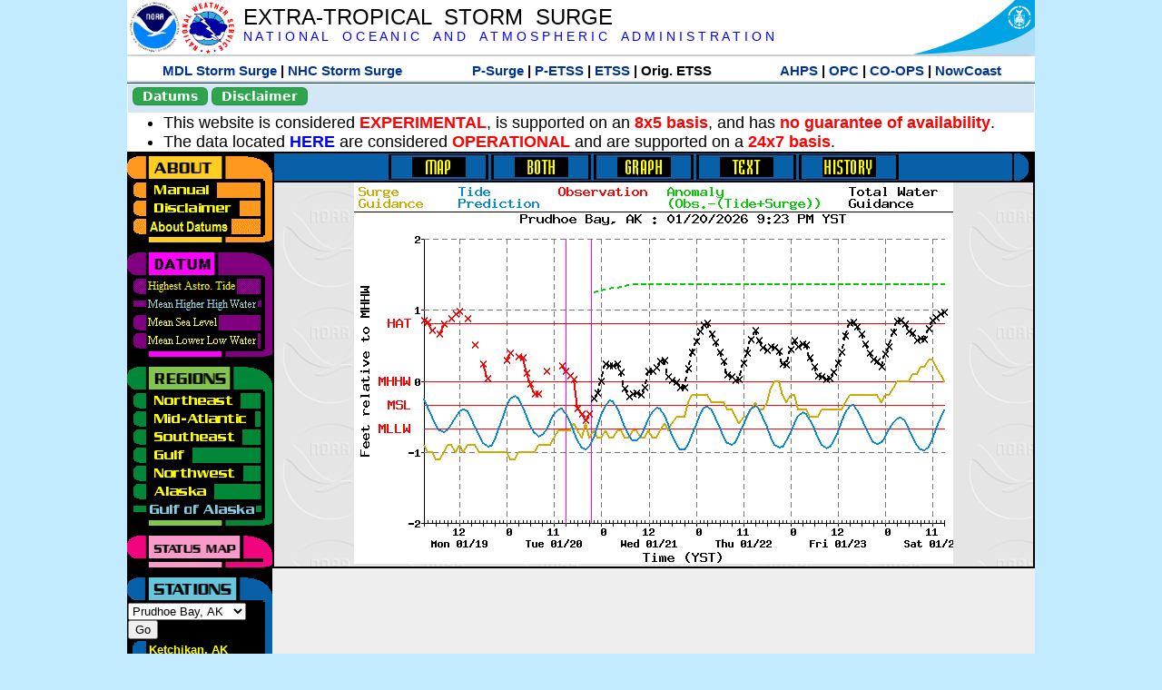

--- FILE ---
content_type: text/html; charset=UTF-8
request_url: https://slosh.nws.noaa.gov/etsurge/index.php?page=stn&region=ga&datum=mhhw&list=ga&map=0-48&type=graph&stn=akprud
body_size: 46364
content:
<!DOCTYPE html>
<html lang="en" xmlns="https://www.w3.org/1999/xhtml">
<head>
  <script src="https://www.weather.gov/source/nws/govshutdown.js" defer></script>
  <SCRIPT LANGUAGE="JavaScript"><!-- Hide script
// End hide -->
</SCRIPT>
  <title>ETSS stn</title>
  <meta name="DC.title" content="Extra-Tropical Storm Surge">
  <meta name="DC.description" content="Extra-Tropical Storm Surge landing page">
  <meta name="DC.creator" content="NWS/Meteorological Development Lab">
  <meta name="DC.language" scheme="DCTERMS.RFC1766" content="EN-US">
  <meta name="rating" content="general">
  <meta name="resource-type" content="document">
  <meta name="distribution" content="global">
  <meta http-equiv="Window-target" content="_top">
  <meta charset="iso-8859-1">
  <base target="_self">

  <link rel="stylesheet" type="text/css" href="ss/ssMain.css">
  <meta name="Keywords" content="etsurge, extra tropical storm surge, extra-tropical storm surge, extratropcial storm surge, storm surge, SLOSH">

  <link rel="stylesheet" type="text/css" href="etsurge2.0main.css"/>
  <link rel="stylesheet" type="text/css" href="etsurge.css"/>
  <script src="library.js" type="text/javascript"></script>
<!-- Google tag (gtag.js) -->
<script async src="https://www.googletagmanager.com/gtag/js?id=G-VR50013327"></script>
<script>
  window.dataLayer = window.dataLayer || [];
  function gtag(){dataLayer.push(arguments);}
  gtag('js', new Date());
  gtag('config', 'G-VR50013327');
</script>
<script src="//dap.digitalgov.gov/Universal-Federated-Analytics-Min.js?agency=DOC&amp;subagency=NOAA" id="_fed_an_ua_tag"></script>
</head>

<body>
<div class="nwsHead">
  <a href="https://www.noaa.gov" target="_blank"><img class="nwsHeadLf" src="ss/noaa_logo.png"></a>
  <a href="https://www.weather.gov" target="_blank">
    <img class="nwsHeadLf" src="ss/nws_logo.png" style="height:58px;margin-top:2px">
  </a>
  <div class="nwsHeadMid">
    <a class="nwsHeadTitle" href="index.php">EXTRA-TROPICAL&nbsp; STORM&nbsp; SURGE</a>
    <br>
    <a class="nwsHeadNoaa" href="https://www.noaa.gov" target="_blank">N A T I O N A L
      &nbsp;&nbsp;&nbsp;O C E A N I C
      &nbsp;&nbsp;&nbsp;A N D
      &nbsp;&nbsp;&nbsp;A T M O S P H E R I C
      &nbsp;&nbsp;&nbsp;A D M I N I S T R A T I O N
    </a>
  </div>
  <a href="https://www.commerce.gov" target="_blank"><img class="nwsHeadRt" src="ss/doc_logo.png"></a>
  <br>
</div>
<div class="exLink">
  <table width="100%"><tr width="100%" style="text-align:center">
    <td style="width:5px"></td>
    <td class="exLink">
      <a class="exLink" href="https://vlab.noaa.gov/web/mdl/storm-surge" target="_blank">MDL Storm Surge</a> |
      <a class="exLink" href="https://www.nhc.noaa.gov/surge/" target="_blank">NHC Storm Surge</a>
    </td>
    <td style="width:20px"></td>
    <td class="exLink">
      <a class="exLink" href="/psurge">P-Surge</a> |
      <a class="exLink" href="/petss">P-ETSS</a> |
      <a class="exLink" href="/etsurge2.0">ETSS</a> |
      Orig. ETSS    </td>
    <td style="width:20px"></td>
    <td class="exLink">
      <a class="exLink" href="https://water.noaa.gov/" target="_blank">AHPS</a> |
      <a class="exLink" href="https://ocean.weather.gov/et_surge/et_surge_info.php" target="_blank">OPC</a> |
      <a class="exLink" href="https://tidesandcurrents.noaa.gov/map/" target="_blank">CO-OPS</a> |
      <a class="exLink" href="https://nowcoast.noaa.gov/" target="_blank">NowCoast</a>
    </td>
    <td style="width:5px"></td>
  </tr></table>
</div>
<div class="topSpacer"></div>
<div class="blueHeader">
  <table style="border-spacing:0px;"><tr>
    <td><button class="ssB1 bgGreen" onclick="window.location.href='datums.php'">Datums</button>
    </td><td width="10px">
    <td><button class="ssB1 bgGreen" onclick="window.location.href='disclaim.php'">Disclaimer</button>
    </td><td width="10px">
    </td><td width=90% style="margin-left:200px;text-align:center;">
    </td></tr>
  </table>
</div>
<div id="wrapper2">

<!-- Start Content area -->
<table width="100%" border="0" cellpadding="0" cellspacing="0" style="border-color:#ffffff">
<tr>
  <td colspan="2">
<font size="4">
<ul>
<li>This website is considered <font color="red"><b>EXPERIMENTAL</b></font>,
  is supported on an <font color="red"><b>8x5 basis</b></font>,
  and has <font color="red"><b>no guarantee of availability</b></font>.</li>
<li>The data located <b><a href="https://nomads.ncep.noaa.gov/pub/data/nccf/com/petss/prod/" target="_blank">HERE</a></b>
  are considered <font color="red"><b>OPERATIONAL</b></font>
  and are supported on a <font color="red"><b>24x7 basis</b></font>.</li>
</ul>
</font>
  </td>
</tr>
<tr>
  <td width="160" valign="top" style="background-color:#0a2390">
<!--
  <a href="http://www.nws.noaa.gov/mdl/etsurge/"><font color="FFFFFF" style="margin-left:40;font-size:large">Main Site</font></a><br>
  <a href="http://slosh.nws.noaa.gov/etsurge/"><font color="FFFFFF" style="margin-left:40;font-size:large">Mirror Site</font></a><br>
-->
<!-- start leftmenu -->
<!--
<table border="0" cellpadding="2" cellspacing="0" bgcolor="#0A2390">
<a href="http://slosh.nws.noaa.gov/etsurge2/"><font color="FFFFFF" style="margin-left:35;font-size:large">TEST Site</font></a><br>
-->

<table width="160" border="0" cellpadding="0" cellspacing="0" style="margin-top:3;margin-bottom:3" bgcolor="#0A2390">

<!-- About -->
  <tr bgcolor="#000000">
    <td colspan="2">
      <img SRC="images/about.gif" align="top" width="160" height="32" alt="About">
    </td>
  </tr>
  <tr bgcolor="#000000">
    <td colspan="1">
      <a href="index.php?page=manual&region=ga&datum=mhhw&list=ga&map=0-48&type=graph&stn=akprud" onMouseOver="buttonstate('manual','on','manual')"
       onMouseOut="buttonstate('manual','off','manual')"
      ><img name="manual" SRC="images/manualoff.gif" align="top" border="0" width="149" height="20" alt="Manual"></a>
    </td>
    <td bgcolor="#fe991e" rowspan="3" width="8">
      <img SRC="images/spacer.gif" width="8" alt="">
    </td>
  </tr>
  <tr bgcolor="#000000">
    <td colspan="1">
      <a href="index.php?page=disclaimer&region=ga&datum=mhhw&list=ga&map=0-48&type=graph&stn=akprud" onMouseOver="buttonstate('disclaimer','on','disclaimer')"
       onMouseOut="buttonstate('disclaimer','off','disclaimer')"
      ><img name="disclaimer" SRC="images/disclaimeroff.gif" align="top" border="0" width="149" height="20" alt="Disclaimer"></a>
    </td>
  </tr>
  <tr bgcolor="#000000">
    <td colspan="1">
      <a href="index.php?page=datum&region=ga&datum=mhhw&list=ga&map=0-48&type=graph&stn=akprud" onMouseOver="buttonstate('aboutdatum','on','aboutdatum')"
       onMouseOut="buttonstate('aboutdatum','off','aboutdatum')"
      ><img name="aboutdatum" SRC="images/aboutdatumoff.gif" align="top" border="0" width="149" height="20" alt="Manual"></a>
    </td>
  </tr>
  <tr bgcolor="#000000">
    <td colspan="2">
      <img SRC="images/about2.gif" align="top" width="160" height="10" alt="">
    </td>
  </tr>

<!--- Datum... --->
  <tr bgcolor="#000000">
    <td colspan="2">
      <img SRC="images/datum.gif" align="top" width="160" height="32" alt="Datum">
    </td>
  </tr>
<!--
  <tr bgcolor="#ffffff"><td colspan="1">
      <a href="index.php?page=datum&region=ga&datum=mhhw&list=ga&map=0-48&type=graph&stn=akprud">
      <table bgcolor="#0A2390">
       <tr>
        <td> <img SRC="images/new.gif" width="42" height="31" alt="New"></td>
        <td><font color="#ffffff"><b>About Datums</b></font></td>
        <td> <img SRC="images/new.gif" width="42" height="31" alt="New"></td>
       </tr>
     </table>
      </a>
    </td><td bgcolor="#800080" rowspan="1"><img SRC="images/spacer.gif" alt=""></td>
  </tr>
-->
  <tr bgcolor="#000000">
    <td colspan="1"><a href="index.php?page=stn&region=ga&datum=hat&list=ga&map=0-48&type=graph&stn=akprud" onMouseOver="buttonstate('hat','on','hat')" onMouseOut="buttonstate('hat','off','hat')"><img name='hat' SRC='images/hatoff.gif' alt='hat-on' align='top' border='0' width='149' height='20'></a>    </td><td bgcolor="#800080" rowspan="1"><img SRC="images/spacer.gif" alt=""></td>
  </tr><tr bgcolor="#000000">
    <td colspan="1"><a href="index.php?page=stn&region=ga&datum=mhhw&list=ga&map=0-48&type=graph&stn=akprud"><img name='mhhw' SRC='images/mhhwon.gif' alt='mhhw-on' align='top' border='0' width='149' height='20'></a>    </td><td bgcolor="#800080" rowspan="1"><img SRC="images/spacer.gif" alt=""></td>
  </tr><tr bgcolor="#000000">
    <td colspan="1"><a href="index.php?page=stn&region=ga&datum=msl&list=ga&map=0-48&type=graph&stn=akprud" onMouseOver="buttonstate('msl','on','msl')" onMouseOut="buttonstate('msl','off','msl')"><img name='msl' SRC='images/msloff.gif' alt='msl-on' align='top' border='0' width='149' height='20'></a>    </td><td bgcolor="#800080" rowspan="1"><img SRC="images/spacer.gif" alt=""></td>
  </tr><tr bgcolor="#000000">
    <td colspan="1"><a href="index.php?page=stn&region=ga&datum=mllw&list=ga&map=0-48&type=graph&stn=akprud""index.php?page=stn&region=ga&datum=mllw&list=ga&map=0-48&type=graph&stn=akprud" onMouseOver="buttonstate('mllw','on','mllw')" onMouseOut="buttonstate('mllw','off','mllw')"><img name='mllw' SRC='images/mllwoff.gif' alt='mllw-on' align='top' border='0' width='149' height='20'></a>    </td><td bgcolor="#800080" rowspan="1"><img SRC="images/spacer.gif" alt=""></td>
  </tr>
  <tr bgcolor="#000000">
    <td colspan="2">
      <img SRC="images/datum2.gif" align="top" width="160" height="10" alt="">
    </td>
  </tr>
<!--- Datum... --->

<!-- Region List -->
  <tr bgcolor="#000000">
    <td colspan="2">
      <img SRC="images/regions.gif" align="top" width="160" height="32" alt="Regions">
    </td>
  </tr>
  <tr bgcolor="#000000">
    <td colspan="1">
      <a href="index.php?page=stn&region=ne&datum=mhhw&list=ga&map=0-48&type=map&stn=akprud"       onMouseOver="buttonstate('ne','on','ne')"
       onMouseOut="buttonstate('ne','off','ne')"><img name="ne" SRC="images/neoff.gif" align="top" border="0" width="149" height="20" alt="Northeast"></a>
    </td>
    <td bgcolor="#008737" rowspan="7">
      <img SRC="images/spacer.gif" alt="">
    </td>
  </tr>
  <tr bgcolor="#000000">
    <td colspan="1">
      <a href="index.php?page=stn&region=me&datum=mhhw&list=ga&map=0-48&type=map&stn=akprud"       onMouseOver="buttonstate('me','on','me')"
       onMouseOut="buttonstate('me','off','me')"><img name="me" SRC="images/meoff.gif" align="top" border="0" width="149" height="20" alt="Mid-Atlantic"></a>
    </td>
  </tr>
  <tr bgcolor="#000000">
    <td colspan="1">
      <a href="index.php?page=stn&region=se&datum=mhhw&list=ga&map=0-48&type=map&stn=akprud"       onMouseOver="buttonstate('se','on','se')"
       onMouseOut="buttonstate('se','off','se')"><img name="se" SRC="images/seoff.gif" align="top" border="0" width="149" height="20" alt="Southeast"></a>
    </td>
  </tr>
  <tr bgcolor="#000000">
    <td colspan="1">
      <a href="index.php?page=stn&region=gam&datum=mhhw&list=ga&map=0-48&type=map&stn=akprud"       onMouseOver="buttonstate('gulf','on','gulf')"
       onMouseOut="buttonstate('gulf','off','gulf')"><img name="gulf" SRC="images/gulfoff.gif" align="top" border="0" width="149" height="20" alt="Gulf"></a>
    </td>
  </tr>
  <tr bgcolor="#000000">
    <td colspan="1">
      <a href="index.php?page=stn&region=wc&datum=mhhw&list=ga&map=0-48&type=map&stn=akprud"       onMouseOver="buttonstate('nw','on','nw')"
       onMouseOut="buttonstate('nw','off','nw')"><img name="nw" SRC="images/nwoff.gif" align="top" border="0" width="149" height="20" alt="Northwest"></a>
    </td>
  </tr>
  <tr bgcolor="#000000">
    <td colspan="1">
      <a href="index.php?page=stn&region=ak&datum=mhhw&list=ga&map=0-48&type=map&stn=akprud"       onMouseOver="buttonstate('ak','on','ak')"
       onMouseOut="buttonstate('ak','off','ak')"><img name="ak" SRC="images/akoff.gif" align="top" border="0" width="149" height="20" alt="Alaska"></a>
    </td>
  </tr>
  <tr bgcolor="#000000">
    <td colspan="1">
      <a href="index.php?page=stn&region=ga&datum=mhhw&list=ga&map=0-48&type=map&stn=akprud"       onMouseOver="buttonstate('ga','on','ga')"
       onMouseOut="buttonstate('ga','on','ga')"><img name="ga" SRC="images/gaon.gif" align="top" border="0" width="149" height="20" alt="Gulf of Alaska"></a>
    </td>
  </tr>

  <tr bgcolor="#000000">
    <td colspan="2">
      <img SRC="images/regions2.gif" align="top" width="160" height="10" alt="">
    </td>
  </tr>

<!-- Status List -->
  <tr bgcolor="#000000">
    <td colspan="2">
      <img SRC="images/status.gif" align="top" width="160" height="32" alt="Status">
    </td>
  </tr>

  <!--
  <tr bgcolor="#000000">
    <td colspan="1">
      <a href="index.php?page=map&region=ga&datum=mhhw&list=ga&map=0-48&type=graph&stn=akprud"       onMouseOver="buttonstate('a0-48','on','0-48')"
       onMouseOut="buttonstate('a0-48','on','0-48')"><img name="a0-48" SRC="images/0-48on.gif" align="top" border="0" width="149" height="20" alt="Map(0-48)"></a>
    </td>
    <td bgcolor="#f0047f" rowspan="7">
      <img SRC="images/spacer.gif" alt="">
    </td>
  </tr>
  <tr>
    <td colspan="1">
      <a href="index.php?page=map&region=ga&datum=mhhw&list=ga&map=0-12&type=graph&stn=akprud"       onMouseOver="buttonstate('a0-12','on','0-12')"
       onMouseOut="buttonstate('a0-12','off','0-12')"
      ><img name="a0-12" SRC="images/0-12off.gif" align="top" border="0" width="149" height="20" alt="Map(0-12)"></a
      >
    </td>
  </tr>
  <tr>
    <td colspan="1">
      <a href="index.php?page=map&region=ga&datum=mhhw&list=ga&map=12-24&type=graph&stn=akprud"       onMouseOver="buttonstate('a12-24','on','12-24')"
       onMouseOut="buttonstate('a12-24','off','12-24')"
      ><img name="a12-24" SRC="images/12-24off.gif" align="top" border="0" width="149" height="20" alt="Map(12-24)"></a
      >
    </td>
  </tr>
  <tr>
    <td colspan="1">
      <a href="index.php?page=map&region=ga&datum=mhhw&list=ga&map=24-48&type=graph&stn=akprud"       onMouseOver="buttonstate('a24-48','on','24-48')"
       onMouseOut="buttonstate('a24-48','off','24-48')"
      ><img name="a24-48" SRC="images/24-48off.gif" align="top" border="0" width="149" height="20" alt="Map(24-48)"></a
      >
    </td>
  </tr>
  <tr>
    <td colspan="1">
      <a href="index.php?page=map&region=ga&datum=mhhw&list=ga&map=48-72&type=graph&stn=akprud"       onMouseOver="buttonstate('a48-72','on','48-72')"
       onMouseOut="buttonstate('a48-72','off','48-72')"
      ><img name="a48-72" SRC="images/48-72off.gif" align="top" border="0" width="149" height="20" alt="Map(48-72)"></a
      >
    </td>
  </tr>
  <tr>
    <td colspan="1">
      <a href="index.php?page=map&region=ga&datum=mhhw&list=ga&map=72-96&type=graph&stn=akprud"       onMouseOver="buttonstate('a72-96','on','72-96')"
       onMouseOut="buttonstate('a72-96','off','72-96')"
      ><img name="a72-96" SRC="images/72-96off.gif" align="top" border="0" width="149" height="20" alt="Map(72-96)"></a
      >
    </td>
  </tr>
  <tr>
    <td colspan="1">
      <a href="index.php?page=map&region=ga&datum=mhhw&list=ga&map=0-96&type=graph&stn=akprud"       onMouseOver="buttonstate('a0-96','on','0-96')"
       onMouseOut="buttonstate('a0-96','off','0-96')"
      ><img name="a0-96" SRC="images/0-96off.gif" align="top" border="0" width="149" height="20" alt="Map(0-96)"></a
      >
    </td>
  </tr>

  -->
  <tr bgcolor="#000000">
    <td colspan="2">
      <img SRC="images/status2.gif" align="top" width="160" height="10" alt="">
    </td>
  </tr>

<!-- Station List -->
  <tr bgcolor="#000000">
    <td colspan="2">
      <img SRC="images/stations.gif" align="top" width="160" height="32" alt="Stations">
    </td>
  </tr>

  <tr bgcolor="#000000">
    <td>
      <table width="152" border="0" cellspacing="1" cellpadding="0" style="margin:0">

       <tr bgcolor="#000000">
        <td colspan="2">
          <form style="margin-left:0" id="find_stn" name="find_stn" action="">
            <select style="width:118" name="stn" size="0">
              <option value="index.php?page=map&region=ne&datum=mhhw&list=ga&map=0-48&type=graph&stn=akprud">_____NE____<option value="index.php?page=stn&region=ne&datum=mhhw&list=ga&map=0-48&type=both&stn=meeast">Eastport, ME<option value="index.php?page=stn&region=ne&datum=mhhw&list=ga&map=0-48&type=both&stn=mebar">Bar Harbor, ME<option value="index.php?page=stn&region=ne&datum=mhhw&list=ga&map=0-48&type=both&stn=meport">Portland, ME<option value="index.php?page=stn&region=ne&datum=mhhw&list=ga&map=0-48&type=both&stn=nhport">Portsmouth, ME<option value="index.php?page=stn&region=ne&datum=mhhw&list=ga&map=0-48&type=both&stn=mabos">Boston, MA<option value="index.php?page=stn&region=ne&datum=mhhw&list=ga&map=0-48&type=both&stn=mabuz">Buzzards Bay MA<option value="index.php?page=stn&region=ne&datum=mhhw&list=ga&map=0-48&type=both&stn=mawood">Woods Hole, MA<option value="index.php?page=stn&region=ne&datum=mhhw&list=ga&map=0-48&type=both&stn=manant">Nantucket, MA<option value="index.php?page=stn&region=ne&datum=mhhw&list=ga&map=0-48&type=both&stn=riprov">Providence, RI<option value="index.php?page=stn&region=ne&datum=mhhw&list=ga&map=0-48&type=both&stn=riport">Newport, RI<option value="index.php?page=stn&region=ne&datum=mhhw&list=ga&map=0-48&type=both&stn=riblok">Block Island, RI<option value="index.php?page=stn&region=ne&datum=mhhw&list=ga&map=0-48&type=both&stn=nymont">Montauk Point NY<option value="index.php?page=stn&region=ne&datum=mhhw&list=ga&map=0-48&type=both&stn=ctlond">New London, CT<option value="index.php?page=stn&region=ne&datum=mhhw&list=ga&map=0-48&type=both&stn=ctbrid">Bridgeport, CT<option value="index.php?page=stn&region=ne&datum=mhhw&list=ga&map=0-48&type=both&stn=nyjeff">Port Jefferson NY<option value="index.php?page=stn&region=ne&datum=mhhw&list=ga&map=0-48&type=both&stn=nyking">Kings Pnt, NY<option value="index.php?page=stn&region=ne&datum=mhhw&list=ga&map=0-48&type=both&stn=nybat">The Battery, NY<option value="index.php?page=stn&region=ne&datum=mhhw&list=ga&map=0-48&type=both&stn=nyberg">Bergen Pnt, NY<option value="index.php?page=stn&region=ne&datum=mhhw&list=ga&map=0-48&type=both&stn=njsand">Sandy Hook, NJ<option value="index.php?page=stn&region=ne&datum=mhhw&list=ga&map=0-48&type=both&stn=njatl">Atlantic City, NJ<option value="index.php?page=map&region=me&datum=mhhw&list=ga&map=0-48&type=graph&stn=akprud">____Mid____<option value="index.php?page=stn&region=me&datum=mhhw&list=ga&map=0-48&type=both&stn=njmay">Cape May, NJ<option value="index.php?page=stn&region=me&datum=mhhw&list=ga&map=0-48&type=both&stn=paphil">Philadelphia, PA<option value="index.php?page=stn&region=me&datum=mhhw&list=ga&map=0-48&type=both&stn=dereed">Reedy Pnt, DE<option value="index.php?page=stn&region=me&datum=mhhw&list=ga&map=0-48&type=both&stn=delews">Lewes, DE<option value="index.php?page=stn&region=me&datum=mhhw&list=ga&map=0-48&type=both&stn=mdoce">Ocean City, MD<option value="index.php?page=stn&region=me&datum=mhhw&list=ga&map=0-48&type=both&stn=vawach">Wachapreague<option value="index.php?page=stn&region=me&datum=mhhw&list=ga&map=0-48&type=both&stn=vakipt">Kiptopeke, VA<option value="index.php?page=stn&region=me&datum=mhhw&list=ga&map=0-48&type=both&stn=mdcamb">Cambridge, MD<option value="index.php?page=stn&region=me&datum=mhhw&list=ga&map=0-48&type=both&stn=mdbalt">Baltimore, MD<option value="index.php?page=stn&region=me&datum=mhhw&list=ga&map=0-48&type=both&stn=mdann">Annapolis, MD<option value="index.php?page=stn&region=me&datum=mhhw&list=ga&map=0-48&type=both&stn=mdsol">Solomons Is, MD<option value="index.php?page=stn&region=me&datum=mhhw&list=ga&map=0-48&type=both&stn=dcwash">Washington DC<option value="index.php?page=stn&region=me&datum=mhhw&list=ga&map=0-48&type=both&stn=vacolo">Colonial Beach<option value="index.php?page=stn&region=me&datum=mhhw&list=ga&map=0-48&type=both&stn=valews">Lewisetta, VA<option value="index.php?page=stn&region=me&datum=mhhw&list=ga&map=0-48&type=both&stn=vaglou">Gloucester Pnt<option value="index.php?page=stn&region=me&datum=mhhw&list=ga&map=0-48&type=both&stn=vahamp">Hampton Road<option value="index.php?page=stn&region=me&datum=mhhw&list=ga&map=0-48&type=both&stn=vaport">Portsmouth, VA<option value="index.php?page=stn&region=me&datum=mhhw&list=ga&map=0-48&type=both&stn=vacbbt">CBBT, VA<option value="index.php?page=stn&region=me&datum=mhhw&list=ga&map=0-48&type=both&stn=ncduck">Duck Pier, NC<option value="index.php?page=map&region=se&datum=mhhw&list=ga&map=0-48&type=graph&stn=akprud">_____SE____<option value="index.php?page=stn&region=se&datum=mhhw&list=ga&map=0-48&type=both&stn=nchat">Cape Hatteras NC<option value="index.php?page=stn&region=se&datum=mhhw&list=ga&map=0-48&type=both&stn=ncbeau">Beaufort, NC<option value="index.php?page=stn&region=se&datum=mhhw&list=ga&map=0-48&type=both&stn=ncwilm">Wilmington, NC<option value="index.php?page=stn&region=se&datum=mhhw&list=ga&map=0-48&type=both&stn=ncwrit">Wrightsville Bch<option value="index.php?page=stn&region=se&datum=mhhw&list=ga&map=0-48&type=both&stn=nchold">Holden Beach, NC<option value="index.php?page=stn&region=se&datum=mhhw&list=ga&map=0-48&type=both&stn=scsprg">Springmaid, SC<option value="index.php?page=stn&region=se&datum=mhhw&list=ga&map=0-48&type=both&stn=scchar">Charleston, SC<option value="index.php?page=stn&region=se&datum=mhhw&list=ga&map=0-48&type=both&stn=gapul">Ft. Pulaski, GA<option value="index.php?page=stn&region=se&datum=mhhw&list=ga&map=0-48&type=both&stn=flfern">Fernandina, FL<option value="index.php?page=map&region=gam&datum=mhhw&list=ga&map=0-48&type=graph&stn=akprud">_____GF____<option value="index.php?page=stn&region=gam&datum=mhhw&list=ga&map=0-48&type=both&stn=flnap">Naples, FL<option value="index.php?page=stn&region=gam&datum=mhhw&list=ga&map=0-48&type=both&stn=flpete">St Petersburg, FL<option value="index.php?page=stn&region=gam&datum=mhhw&list=ga&map=0-48&type=both&stn=flclr">Clearwater, FL<option value="index.php?page=stn&region=gam&datum=mhhw&list=ga&map=0-48&type=both&stn=flcedr">Cedar Key, FL<option value="index.php?page=stn&region=gam&datum=mhhw&list=ga&map=0-48&type=both&stn=flapal">Apalachicola, FL<option value="index.php?page=stn&region=gam&datum=mhhw&list=ga&map=0-48&type=both&stn=flpana">Panama City, FL<option value="index.php?page=stn&region=gam&datum=mhhw&list=ga&map=0-48&type=both&stn=flpens">Pensacola, FL<option value="index.php?page=stn&region=gam&datum=mhhw&list=ga&map=0-48&type=both&stn=mslous">Waveland, MS<option value="index.php?page=stn&region=gam&datum=mhhw&list=ga&map=0-48&type=both&stn=lariga">Grand Isle, LA<option value="index.php?page=stn&region=gam&datum=mhhw&list=ga&map=0-48&type=both&stn=txsabn">Sabine Pass, TX<option value="index.php?page=stn&region=gam&datum=mhhw&list=ga&map=0-48&type=both&stn=txgalv">Galveston, TX<option value="index.php?page=stn&region=gam&datum=mhhw&list=ga&map=0-48&type=both&stn=txfree">Freeport, TX<option value="index.php?page=stn&region=gam&datum=mhhw&list=ga&map=0-48&type=both&stn=txaran">Port Aransas, TX<option value="index.php?page=stn&region=gam&datum=mhhw&list=ga&map=0-48&type=both&stn=txpadr">Padre Island, TX<option value="index.php?page=map&region=wc&datum=mhhw&list=ga&map=0-48&type=graph&stn=akprud">_____NW____<option value="index.php?page=stn&region=wc&datum=mhhw&list=ga&map=0-48&type=both&stn=wacher">Cherry Point, WA<option value="index.php?page=stn&region=wc&datum=mhhw&list=ga&map=0-48&type=both&stn=wafrid">Friday Harbor WA<option value="index.php?page=stn&region=wc&datum=mhhw&list=ga&map=0-48&type=both&stn=watown">Port Townsend<option value="index.php?page=stn&region=wc&datum=mhhw&list=ga&map=0-48&type=both&stn=waseat">Seattle, WA<option value="index.php?page=stn&region=wc&datum=mhhw&list=ga&map=0-48&type=both&stn=waangl">Port Angeles, WA<option value="index.php?page=stn&region=wc&datum=mhhw&list=ga&map=0-48&type=both&stn=waneah">Neah Bay, WA<option value="index.php?page=stn&region=wc&datum=mhhw&list=ga&map=0-48&type=both&stn=watoke">Toke Point, WA<option value="index.php?page=stn&region=wc&datum=mhhw&list=ga&map=0-48&type=both&stn=orastr">Astoria, OR<option value="index.php?page=stn&region=wc&datum=mhhw&list=ga&map=0-48&type=both&stn=orsout">South Beach, OR<option value="index.php?page=stn&region=wc&datum=mhhw&list=ga&map=0-48&type=both&stn=orchar">Charleston, OR<option value="index.php?page=stn&region=wc&datum=mhhw&list=ga&map=0-48&type=both&stn=orford">Port Orford, OR<option value="index.php?page=stn&region=wc&datum=mhhw&list=ga&map=0-48&type=both&stn=cacres">Crescent City, CA<option value="index.php?page=stn&region=wc&datum=mhhw&list=ga&map=0-48&type=both&stn=caspit">North Spit, CA<option value="index.php?page=stn&region=wc&datum=mhhw&list=ga&map=0-48&type=both&stn=caarna">Arena Cove, CA<option value="index.php?page=stn&region=wc&datum=mhhw&list=ga&map=0-48&type=both&stn=careys">Point Reyes, CA<option value="index.php?page=stn&region=wc&datum=mhhw&list=ga&map=0-48&type=both&stn=cachic">Port Chicago, CA<option value="index.php?page=stn&region=wc&datum=mhhw&list=ga&map=0-48&type=both&stn=cafran">San Francisco CA<option value="index.php?page=map&region=ak&datum=mhhw&list=ga&map=0-48&type=graph&stn=akprud">_____AK____<option value="index.php?page=stn&region=ak&datum=mhhw&list=ga&map=0-48&type=both&stn=akmesh">Port Heiden, AK<option value="index.php?page=stn&region=ak&datum=mhhw&list=ga&map=0-48&type=both&stn=akegeg">Egegik, AK<option value="index.php?page=stn&region=ak&datum=mhhw&list=ga&map=0-48&type=both&stn=aknakn">Naknek, AK<option value="index.php?page=stn&region=ak&datum=mhhw&list=ga&map=0-48&type=both&stn=aknush">Clark's Pt, AK<option value="index.php?page=stn&region=ak&datum=mhhw&list=ga&map=0-48&type=both&stn=akgood">Goodnews Bay<option value="index.php?page=stn&region=ak&datum=mhhw&list=ga&map=0-48&type=both&stn=akquin">Quinhagak, AK<option value="index.php?page=stn&region=ak&datum=mhhw&list=ga&map=0-48&type=both&stn=akkusk">Kuskokwak, AK<option value="index.php?page=stn&region=ak&datum=mhhw&list=ga&map=0-48&type=both&stn=akapok">Eek, Apokak, AK<option value="index.php?page=stn&region=ak&datum=mhhw&list=ga&map=0-48&type=both&stn=akpopo">Popokamute, AK<option value="index.php?page=stn&region=ak&datum=mhhw&list=ga&map=0-48&type=both&stn=akromn">Scammon Bay AK<option value="index.php?page=stn&region=ak&datum=mhhw&list=ga&map=0-48&type=both&stn=aklwrc">St. Lawrence, AK<option value="index.php?page=stn&region=ak&datum=mhhw&list=ga&map=0-48&type=both&stn=akalak">Kwikluak, AK<option value="index.php?page=stn&region=ak&datum=mhhw&list=ga&map=0-48&type=both&stn=akkwik">Kawanak, AK<option value="index.php?page=stn&region=ak&datum=mhhw&list=ga&map=0-48&type=both&stn=akpast">Apoon, Yukon, AK<option value="index.php?page=stn&region=ak&datum=mhhw&list=ga&map=0-48&type=both&stn=akmich">St. Michaels, AK<option value="index.php?page=stn&region=ak&datum=mhhw&list=ga&map=0-48&type=both&stn=akcarl">Golovin, AK<option value="index.php?page=stn&region=ak&datum=mhhw&list=ga&map=0-48&type=both&stn=aknome">Nome, AK<option value="index.php?page=stn&region=ak&datum=mhhw&list=ga&map=0-48&type=both&stn=akclar">Port Clarence, AK<option value="index.php?page=stn&region=ak&datum=mhhw&list=ga&map=0-48&type=both&stn=akkotz">Kotzebue, AK<option value="index.php?page=stn&region=ak&datum=mhhw&list=ga&map=0-48&type=both&stn=akbar">Pt. Barrow, AK<option value="index.php?page=stn&region=ak&datum=mhhw&list=ga&map=0-48&type=both&stn=akprud">Prudhoe Bay, AK<option selected>Prudhoe Bay, AK
<option value="index.php?page=stn&region=ak&datum=mhhw&list=ga&map=0-48&type=both&stn=akpaul">St. Paul Island AK<option value="index.php?page=map&region=ga&datum=mhhw&list=ga&map=0-48&type=graph&stn=akprud">___GofAK___<option value="index.php?page=stn&region=ga&datum=mhhw&list=ga&map=0-48&type=both&stn=akket">Ketchikan, AK<option value="index.php?page=stn&region=ga&datum=mhhw&list=ga&map=0-48&type=both&stn=aksit">Sitka, AK<option value="index.php?page=stn&region=ga&datum=mhhw&list=ga&map=0-48&type=both&stn=akjune">Juneau, AK<option value="index.php?page=stn&region=ga&datum=mhhw&list=ga&map=0-48&type=both&stn=akskag">Skagway, AK<option value="index.php?page=stn&region=ga&datum=mhhw&list=ga&map=0-48&type=both&stn=akelf">Elfin Cove, AK<option value="index.php?page=stn&region=ga&datum=mhhw&list=ga&map=0-48&type=both&stn=akyak">Yakutat, AK<option value="index.php?page=stn&region=ga&datum=mhhw&list=ga&map=0-48&type=both&stn=akcord">Cordova, AK<option value="index.php?page=stn&region=ga&datum=mhhw&list=ga&map=0-48&type=both&stn=akvald">Valdez, AK<option value="index.php?page=stn&region=ga&datum=mhhw&list=ga&map=0-48&type=both&stn=aksew">Seward, AK<option value="index.php?page=stn&region=ga&datum=mhhw&list=ga&map=0-48&type=both&stn=akseld">Seldovia, AK<option value="index.php?page=stn&region=ga&datum=mhhw&list=ga&map=0-48&type=both&stn=akniki">Nikiski, AK<option value="index.php?page=stn&region=ga&datum=mhhw&list=ga&map=0-48&type=both&stn=akanch">Anchorage, AK<option value="index.php?page=stn&region=ga&datum=mhhw&list=ga&map=0-48&type=both&stn=akkod">Kodiak Island, AK<option value="index.php?page=stn&region=ga&datum=mhhw&list=ga&map=0-48&type=both&stn=akalit">Alitak, AK<option value="index.php?page=stn&region=ga&datum=mhhw&list=ga&map=0-48&type=both&stn=aksand">Sand Point, AK<option value="index.php?page=stn&region=ga&datum=mhhw&list=ga&map=0-48&type=both&stn=akking">King Cove, AK<option value="index.php?page=stn&region=ga&datum=mhhw&list=ga&map=0-48&type=both&stn=akadak">Adak Island, AK<option value="index.php?page=stn&region=ga&datum=mhhw&list=ga&map=0-48&type=both&stn=akatka">Atka, AK<option value="index.php?page=stn&region=ga&datum=mhhw&list=ga&map=0-48&type=both&stn=akunal">Unalaska, AK            </select>
<input style="width:28" type="button" value="Go" onclick="location=document.find_stn.stn.options[document.find_stn.stn.selectedIndex].value;">
          </form>
        </td>
      </tr>

<tr><td><img name='akket' SRC='images/stnoff.gif' align='middle' width='20' height='20' alt=''></td><td><a name=akket href="index.php?page=stn&region=ga&datum=mhhw&list=ga&map=0-48&type=both&stn=akket" onMouseOver="buttonstate('akket','on','stn')" onMouseOut="buttonstate('akket','off','stn')"><font FACE='verdana, arial, helvetica, sans-serif' size='-1' color='yellow'><b>Ketchikan, AK</b></font></a></td></tr>
<tr><td colspan='2'><img SRC='images/spacer.gif' height='1' alt=''></td></tr>
<tr><td><img name='aksit' SRC='images/stnoff.gif' align='middle' width='20' height='20' alt=''></td><td><a name=aksit href="index.php?page=stn&region=ga&datum=mhhw&list=ga&map=0-48&type=both&stn=aksit" onMouseOver="buttonstate('aksit','on','stn')" onMouseOut="buttonstate('aksit','off','stn')"><font FACE='verdana, arial, helvetica, sans-serif' size='-1' color='yellow'><b>Sitka, AK</b></font></a></td></tr>
<tr><td colspan='2'><img SRC='images/spacer.gif' height='1' alt=''></td></tr>
<tr><td><img name='akjune' SRC='images/stnoff.gif' align='middle' width='20' height='20' alt=''></td><td><a name=akjune href="index.php?page=stn&region=ga&datum=mhhw&list=ga&map=0-48&type=both&stn=akjune" onMouseOver="buttonstate('akjune','on','stn')" onMouseOut="buttonstate('akjune','off','stn')"><font FACE='verdana, arial, helvetica, sans-serif' size='-1' color='yellow'><b>Juneau, AK</b></font></a></td></tr>
<tr><td colspan='2'><img SRC='images/spacer.gif' height='1' alt=''></td></tr>
<tr><td><img name='akskag' SRC='images/stnoff.gif' align='middle' width='20' height='20' alt=''></td><td><a name=akskag href="index.php?page=stn&region=ga&datum=mhhw&list=ga&map=0-48&type=both&stn=akskag" onMouseOver="buttonstate('akskag','on','stn')" onMouseOut="buttonstate('akskag','off','stn')"><font FACE='verdana, arial, helvetica, sans-serif' size='-1' color='yellow'><b>Skagway, AK</b></font></a></td></tr>
<tr><td colspan='2'><img SRC='images/spacer.gif' height='1' alt=''></td></tr>
<tr><td><img name='akelf' SRC='images/stnoff.gif' align='middle' width='20' height='20' alt=''></td><td><a name=akelf href="index.php?page=stn&region=ga&datum=mhhw&list=ga&map=0-48&type=both&stn=akelf" onMouseOver="buttonstate('akelf','on','stn')" onMouseOut="buttonstate('akelf','off','stn')"><font FACE='verdana, arial, helvetica, sans-serif' size='-1' color='yellow'><b>Elfin Cove, AK</b></font></a></td></tr>
<tr><td colspan='2'><img SRC='images/spacer.gif' height='1' alt=''></td></tr>
<tr><td><img name='akyak' SRC='images/stnoff.gif' align='middle' width='20' height='20' alt=''></td><td><a name=akyak href="index.php?page=stn&region=ga&datum=mhhw&list=ga&map=0-48&type=both&stn=akyak" onMouseOver="buttonstate('akyak','on','stn')" onMouseOut="buttonstate('akyak','off','stn')"><font FACE='verdana, arial, helvetica, sans-serif' size='-1' color='yellow'><b>Yakutat, AK</b></font></a></td></tr>
<tr><td colspan='2'><img SRC='images/spacer.gif' height='1' alt=''></td></tr>
<tr><td><img name='akcord' SRC='images/stnoff.gif' align='middle' width='20' height='20' alt=''></td><td><a name=akcord href="index.php?page=stn&region=ga&datum=mhhw&list=ga&map=0-48&type=both&stn=akcord" onMouseOver="buttonstate('akcord','on','stn')" onMouseOut="buttonstate('akcord','off','stn')"><font FACE='verdana, arial, helvetica, sans-serif' size='-1' color='yellow'><b>Cordova, AK</b></font></a></td></tr>
<tr><td colspan='2'><img SRC='images/spacer.gif' height='1' alt=''></td></tr>
<tr><td><img name='akvald' SRC='images/stnoff.gif' align='middle' width='20' height='20' alt=''></td><td><a name=akvald href="index.php?page=stn&region=ga&datum=mhhw&list=ga&map=0-48&type=both&stn=akvald" onMouseOver="buttonstate('akvald','on','stn')" onMouseOut="buttonstate('akvald','off','stn')"><font FACE='verdana, arial, helvetica, sans-serif' size='-1' color='yellow'><b>Valdez, AK</b></font></a></td></tr>
<tr><td colspan='2'><img SRC='images/spacer.gif' height='1' alt=''></td></tr>
<tr><td><img name='aksew' SRC='images/stnoff.gif' align='middle' width='20' height='20' alt=''></td><td><a name=aksew href="index.php?page=stn&region=ga&datum=mhhw&list=ga&map=0-48&type=both&stn=aksew" onMouseOver="buttonstate('aksew','on','stn')" onMouseOut="buttonstate('aksew','off','stn')"><font FACE='verdana, arial, helvetica, sans-serif' size='-1' color='yellow'><b>Seward, AK</b></font></a></td></tr>
<tr><td colspan='2'><img SRC='images/spacer.gif' height='1' alt=''></td></tr>
<tr><td><img name='akseld' SRC='images/stnoff.gif' align='middle' width='20' height='20' alt=''></td><td><a name=akseld href="index.php?page=stn&region=ga&datum=mhhw&list=ga&map=0-48&type=both&stn=akseld" onMouseOver="buttonstate('akseld','on','stn')" onMouseOut="buttonstate('akseld','off','stn')"><font FACE='verdana, arial, helvetica, sans-serif' size='-1' color='yellow'><b>Seldovia, AK</b></font></a></td></tr>
<tr><td colspan='2'><img SRC='images/spacer.gif' height='1' alt=''></td></tr>
<tr><td><img name='akniki' SRC='images/stnoff.gif' align='middle' width='20' height='20' alt=''></td><td><a name=akniki href="index.php?page=stn&region=ga&datum=mhhw&list=ga&map=0-48&type=both&stn=akniki" onMouseOver="buttonstate('akniki','on','stn')" onMouseOut="buttonstate('akniki','off','stn')"><font FACE='verdana, arial, helvetica, sans-serif' size='-1' color='yellow'><b>Nikiski, AK</b></font></a></td></tr>
<tr><td colspan='2'><img SRC='images/spacer.gif' height='1' alt=''></td></tr>
<tr><td><img name='akanch' SRC='images/stnoff.gif' align='middle' width='20' height='20' alt=''></td><td><a name=akanch href="index.php?page=stn&region=ga&datum=mhhw&list=ga&map=0-48&type=both&stn=akanch" onMouseOver="buttonstate('akanch','on','stn')" onMouseOut="buttonstate('akanch','off','stn')"><font FACE='verdana, arial, helvetica, sans-serif' size='-1' color='yellow'><b>Anchorage, AK</b></font></a></td></tr>
<tr><td colspan='2'><img SRC='images/spacer.gif' height='1' alt=''></td></tr>
<tr><td><img name='akkod' SRC='images/stnoff.gif' align='middle' width='20' height='20' alt=''></td><td><a name=akkod href="index.php?page=stn&region=ga&datum=mhhw&list=ga&map=0-48&type=both&stn=akkod" onMouseOver="buttonstate('akkod','on','stn')" onMouseOut="buttonstate('akkod','off','stn')"><font FACE='verdana, arial, helvetica, sans-serif' size='-1' color='yellow'><b>Kodiak Island, AK</b></font></a></td></tr>
<tr><td colspan='2'><img SRC='images/spacer.gif' height='1' alt=''></td></tr>
<tr><td><img name='akalit' SRC='images/stnoff.gif' align='middle' width='20' height='20' alt=''></td><td><a name=akalit href="index.php?page=stn&region=ga&datum=mhhw&list=ga&map=0-48&type=both&stn=akalit" onMouseOver="buttonstate('akalit','on','stn')" onMouseOut="buttonstate('akalit','off','stn')"><font FACE='verdana, arial, helvetica, sans-serif' size='-1' color='yellow'><b>Alitak, AK</b></font></a></td></tr>
<tr><td colspan='2'><img SRC='images/spacer.gif' height='1' alt=''></td></tr>
<tr><td><img name='aksand' SRC='images/stnoff.gif' align='middle' width='20' height='20' alt=''></td><td><a name=aksand href="index.php?page=stn&region=ga&datum=mhhw&list=ga&map=0-48&type=both&stn=aksand" onMouseOver="buttonstate('aksand','on','stn')" onMouseOut="buttonstate('aksand','off','stn')"><font FACE='verdana, arial, helvetica, sans-serif' size='-1' color='yellow'><b>Sand Point, AK</b></font></a></td></tr>
<tr><td colspan='2'><img SRC='images/spacer.gif' height='1' alt=''></td></tr>
<tr><td><img name='akking' SRC='images/stnoff.gif' align='middle' width='20' height='20' alt=''></td><td><a name=akking href="index.php?page=stn&region=ga&datum=mhhw&list=ga&map=0-48&type=both&stn=akking" onMouseOver="buttonstate('akking','on','stn')" onMouseOut="buttonstate('akking','off','stn')"><font FACE='verdana, arial, helvetica, sans-serif' size='-1' color='yellow'><b>King Cove, AK</b></font></a></td></tr>
<tr><td colspan='2'><img SRC='images/spacer.gif' height='1' alt=''></td></tr>
<tr><td><img name='akadak' SRC='images/stnoff.gif' align='middle' width='20' height='20' alt=''></td><td><a name=akadak href="index.php?page=stn&region=ga&datum=mhhw&list=ga&map=0-48&type=both&stn=akadak" onMouseOver="buttonstate('akadak','on','stn')" onMouseOut="buttonstate('akadak','off','stn')"><font FACE='verdana, arial, helvetica, sans-serif' size='-1' color='yellow'><b>Adak Island, AK</b></font></a></td></tr>
<tr><td colspan='2'><img SRC='images/spacer.gif' height='1' alt=''></td></tr>
<tr><td><img name='akatka' SRC='images/stnoff.gif' align='middle' width='20' height='20' alt=''></td><td><a name=akatka href="index.php?page=stn&region=ga&datum=mhhw&list=ga&map=0-48&type=both&stn=akatka" onMouseOver="buttonstate('akatka','on','stn')" onMouseOut="buttonstate('akatka','off','stn')"><font FACE='verdana, arial, helvetica, sans-serif' size='-1' color='yellow'><b>Atka, AK</b></font></a></td></tr>
<tr><td colspan='2'><img SRC='images/spacer.gif' height='1' alt=''></td></tr>
<tr><td><img name='akunal' SRC='images/stnoff.gif' align='middle' width='20' height='20' alt=''></td><td><a name=akunal href="index.php?page=stn&region=ga&datum=mhhw&list=ga&map=0-48&type=both&stn=akunal" onMouseOver="buttonstate('akunal','on','stn')" onMouseOut="buttonstate('akunal','off','stn')"><font FACE='verdana, arial, helvetica, sans-serif' size='-1' color='yellow'><b>Unalaska, AK</b></font></a></td></tr>
<tr><td colspan='2'><img SRC='images/spacer.gif' height='1' alt=''></td></tr>
      </table>
    </td>
    <td bgcolor="#0860a8">
      <img SRC="images/spacer.gif" alt="">
    </td>
  </tr>
  <tr bgcolor="#000000">
    <td colspan="2">
      <img SRC="images/stations2.gif" align="top" width="160" height="10" alt="">
    </td>
  </tr>

<!-- Surge List -->
  <tr bgcolor="#000000">
    <td colspan="2">
      <img SRC="images/surge.gif" align="top" width="160" height="32" alt="Surge List">
    </td>
  </tr>
  <!--  <tr bgcolor="#000000">
    <td colspan="1">
      <a href="index.php?page=text&region=&datum=mhhw&list=ec&map=0-48&type=graph&stn="       onMouseOver="buttonstate('ec','on','ec')"
       onMouseOut="buttonstate('ec','off','ec')"
      ><img name="ec" SRC="images/ecoff.gif" align="top" border="0" width="149" height="20" alt="East Coast"></a>
    </td>
    <td bgcolor="#fe991e" rowspan="6">
      <img SRC="images/spacer.gif" alt="">
    </td>
  </tr>
  -->  <!--  <tr bgcolor="#000000">
    <td colspan="1">
      <a href="index.php?page=text&region=&datum=mhhw&list=gam&map=0-48&type=graph&stn="       onMouseOver="buttonstate('gc','on','gc')"
       onMouseOut="buttonstate('gc','off','gc')"
      ><img name="gc" SRC="images/gcoff.gif" align="top" border="0" width="149" height="20" alt="Gulf Coast"></a>
    </td>
  </tr>
  -->  <!--  <tr bgcolor="#000000">
    <td colspan="1">
      <a href="index.php?page=text&region=&datum=mhhw&list=wc&map=0-48&type=graph&stn="       onMouseOver="buttonstate('wc','on','wc')"
       onMouseOut="buttonstate('wc','off','wc')"
      ><img name="wc" SRC="images/wcoff.gif" align="top" border="0" width="149" height="20" alt="West Coast"></a>
    </td>
  </tr>
  -->  <!--  <tr bgcolor="#000000">
    <td colspan="1">
      <a href="index.php?page=text&region=&datum=mhhw&list=ak&map=0-48&type=graph&stn="       onMouseOver="buttonstate('ns','on','ns')"
       onMouseOut="buttonstate('ns','off','ns')"
      ><img name="ns" SRC="images/nsoff.gif" align="top" border="0" width="149" height="20" alt="Norton Sound"></a>
    </td>
  </tr>
  -->  <!--  <tr bgcolor="#000000">
    <td colspan="1">
      <a href="index.php?page=text&region=&datum=mhhw&list=ar&map=0-48&type=graph&stn="       onMouseOver="buttonstate('aa','on','aa')"
       onMouseOut="buttonstate('aa','off','aa')"
      ><img name="aa" SRC="images/aaoff.gif" align="top" border="0" width="149" height="20" alt="Arctic Alaska"></a>
    </td>
  </tr>
  -->    <tr bgcolor="#000000">
    <td colspan="1">
      <a href="index.php?page=text&region=&datum=mhhw&list=ga&map=0-48&type=graph&stn="       onMouseOver="buttonstate('gac','on','gac')"
       onMouseOut="buttonstate('gac','on','gac')"
      ><img name="gac" SRC="images/gacon.gif" align="top" border="0" width="149" height="20" alt="Gulf of Alaska"></a>
    </td>
  </tr>
  
  <tr bgcolor="#000000">
    <td colspan="2">
      <img SRC="images/surge2.gif" align="top" width="160" height="10" alt="">
    </td>
  </tr>

</table>
<!-- end leftmenu inc -->

  </td>
  <td width="100%" valign="top" style="background-color:#eeeeee">
<!-- start ACTUAL content -->

<table width="100%" bgcolor="black" border="0" cellspacing="2" cellpadding="0" style="margin:0">
  <tr>
    <td width="100%" bgcolor="#0860a9">
      <center>
<a href="index.php?page=stn&region=ga&datum=mhhw&list=ga&map=0-48&type=map&stn=akprud"          onMouseOver="buttonstate('map','on','map')" onMouseOut="buttonstate('map','off','map')"><img name="map" SRC="images/mapoff.gif" width="110" height="28" border="0" align="top" alt=""></a>
<a href="index.php?page=stn&region=ga&datum=mhhw&list=ga&map=0-48&type=both&stn=akprud"          onMouseOver="buttonstate('both','on','both')" onMouseOut="buttonstate('both','off','both')"><img name="both" SRC="images/bothoff.gif" width="110" height="28" border="0" align="top" alt=""></a>
<a href="index.php?page=stn&region=ga&datum=mhhw&list=ga&map=0-48&type=graph&stn=akprud"          onMouseOver="buttonstate('graph','on','graph')" onMouseOut="buttonstate('graph','off','graph')"><img name="graph" SRC="images/graphoff.gif" width="110" height="28" border="0" align="top" alt=""></a>
<a href="index.php?page=stn&region=ga&datum=mhhw&list=ga&map=0-48&type=text&stn=akprud"          onMouseOver="buttonstate('text','on','text')" onMouseOut="buttonstate('text','off','text')"><img name="text" SRC="images/textoff.gif" width="110" height="28" border="0" align="top" alt=""></a>
<a href="index.php?page=stn&region=ga&datum=mhhw&list=ga&map=0-48&type=history&stn=akprud"          onMouseOver="buttonstate('history','on','history')" onMouseOut="buttonstate('history','off','history')"><img name="history" SRC="images/historyoff.gif" width="110" height="28" border="0" align="top" alt=""></a>

      </center>
    </td>
    <td valign="top" rowspan="1">
      <!-- This is for cap. -->
      <img SRC="images/cap.gif" align="middle" width="16" height="30" border="0" alt="">
    </td>
  </tr>

<tr><td colspan='6' width='100%' bgcolor='#0860a9' style='background-image:url(images/noaabk1.gif)'><center><img SRC='mhhw/data/akprud.gif' width='660' height='420' alt=''></center></td></tr>
</table>

<!-- End Content area -->
</table>
<div class="footer">
  <div class="footSpacer"></div>
  <div class="footInfo">
    <div class="footCol">
      <a href="https://www.usa.gov"><img src="ss/usa_gov.png" alt="usa.gov" width="110" border="0" height="30"></a>
    </div>
    <div class="footCol" style="left:60px;width:310px;">
      <a href="https://www.commerce.gov">US Dept of Commerce</a><br>
      <a href="https://www.noaa.gov">National Oceanic and Atmospheric Administration</a><br>
      <a href="https://www.weather.gov" >National Weather Service</a><br>
      <a href="https://www.weather.gov/mdl">Meteorological Development Laboratory</a>
    </div>
    <div class="footCol" style="left:10px;">
      Contact us:<br>
      <a href='mailto:Arthur.Taylor@noaa.gov'>Arthur Taylor</a><br>
      1325 East West Highway<br>Silver Spring, MD 20910<br>
    </div>
    <div class="footCol" style="left:50px;">
      <a href="https://www.weather.gov/disclaimer">Disclaimer</a><br>
      <a href="https://www.cio.noaa.gov/services_programs/info_quality.html">Information Quality</a><br>
      <a href="https://www.weather.gov/help">Help</a><br>
      <a href="https://www.weather.gov/glossary">Glossary</a>
    </div>
    <div class="footCol" style="left:100px;width:170px;">
      <a href="https://www.weather.gov/privacy">Privacy Policy</a><br>
      <a href="https://www.noaa.gov/foia-freedom-of-information-act">Freedom of Information Act (FOIA)</a><br>
      <a href="https://www.weather.gov/about">About Us</a><br>
      <a href="https://www.weather.gov/careers">Career Opportunities</a>
    </div>
  </div>
</div>
</body></html>
</body>
</html>
